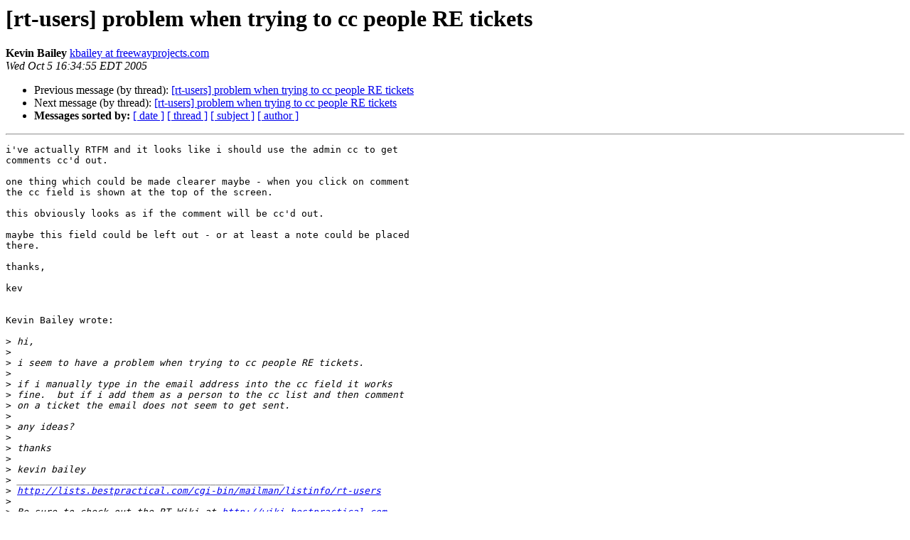

--- FILE ---
content_type: text/html
request_url: https://lists.bestpractical.com/pipermail/rt-users/2005-October/034373.html
body_size: 1366
content:
<!DOCTYPE HTML PUBLIC "-//W3C//DTD HTML 4.01 Transitional//EN">
<HTML>
 <HEAD>
   <TITLE> [rt-users] problem when trying to cc people RE tickets
   </TITLE>
   <LINK REL="Index" HREF="index.html" >
   <LINK REL="made" HREF="mailto:rt-users%40lists.bestpractical.com?Subject=Re%3A%20%5Brt-users%5D%20problem%20when%20trying%20to%20cc%20people%20RE%20tickets&In-Reply-To=%3C434438EF.8070107%40freewayprojects.com%3E">
   <META NAME="robots" CONTENT="index,nofollow">
   <style type="text/css">
       pre {
           white-space: pre-wrap;       /* css-2.1, curent FF, Opera, Safari */
           }
   </style>
   <META http-equiv="Content-Type" content="text/html; charset=us-ascii">
   <LINK REL="Previous"  HREF="034372.html">
   <LINK REL="Next"  HREF="034391.html">
 </HEAD>
 <BODY BGCOLOR="#ffffff">
   <H1>[rt-users] problem when trying to cc people RE tickets</H1>
    <B>Kevin Bailey</B> 
    <A HREF="mailto:rt-users%40lists.bestpractical.com?Subject=Re%3A%20%5Brt-users%5D%20problem%20when%20trying%20to%20cc%20people%20RE%20tickets&In-Reply-To=%3C434438EF.8070107%40freewayprojects.com%3E"
       TITLE="[rt-users] problem when trying to cc people RE tickets">kbailey at freewayprojects.com
       </A><BR>
    <I>Wed Oct  5 16:34:55 EDT 2005</I>
    <P><UL>
        <LI>Previous message (by thread): <A HREF="034372.html">[rt-users] problem when trying to cc people RE tickets
</A></li>
        <LI>Next message (by thread): <A HREF="034391.html">[rt-users] problem when trying to cc people RE tickets
</A></li>
         <LI> <B>Messages sorted by:</B> 
              <a href="date.html#34373">[ date ]</a>
              <a href="thread.html#34373">[ thread ]</a>
              <a href="subject.html#34373">[ subject ]</a>
              <a href="author.html#34373">[ author ]</a>
         </LI>
       </UL>
    <HR>  
<!--beginarticle-->
<PRE>i've actually RTFM and it looks like i should use the admin cc to get 
comments cc'd out.

one thing which could be made clearer maybe - when you click on comment 
the cc field is shown at the top of the screen.

this obviously looks as if the comment will be cc'd out.

maybe this field could be left out - or at least a note could be placed 
there.

thanks,

kev


Kevin Bailey wrote:

&gt;<i> hi,
</I>&gt;<i>
</I>&gt;<i> i seem to have a problem when trying to cc people RE tickets.
</I>&gt;<i>
</I>&gt;<i> if i manually type in the email address into the cc field it works 
</I>&gt;<i> fine.  but if i add them as a person to the cc list and then comment 
</I>&gt;<i> on a ticket the email does not seem to get sent.
</I>&gt;<i>
</I>&gt;<i> any ideas?
</I>&gt;<i>
</I>&gt;<i> thanks
</I>&gt;<i>
</I>&gt;<i> kevin bailey
</I>&gt;<i> _______________________________________________
</I>&gt;<i> <A HREF="http://lists.bestpractical.com/cgi-bin/mailman/listinfo/rt-users">http://lists.bestpractical.com/cgi-bin/mailman/listinfo/rt-users</A>
</I>&gt;<i>
</I>&gt;<i> Be sure to check out the RT Wiki at <A HREF="http://wiki.bestpractical.com">http://wiki.bestpractical.com</A>
</I>&gt;<i>
</I>&gt;<i> Buy your copy of our new book, RT Essentials, today!
</I>&gt;<i> Download a free sample chapter from <A HREF="http://rtbook.bestpractical.com">http://rtbook.bestpractical.com</A>
</I>&gt;<i>
</I>

</PRE>

<!--endarticle-->
    <HR>
    <P><UL>
        <!--threads-->
	<LI>Previous message (by thread): <A HREF="034372.html">[rt-users] problem when trying to cc people RE tickets
</A></li>
	<LI>Next message (by thread): <A HREF="034391.html">[rt-users] problem when trying to cc people RE tickets
</A></li>
         <LI> <B>Messages sorted by:</B> 
              <a href="date.html#34373">[ date ]</a>
              <a href="thread.html#34373">[ thread ]</a>
              <a href="subject.html#34373">[ subject ]</a>
              <a href="author.html#34373">[ author ]</a>
         </LI>
       </UL>

<hr>
<a href="https://lists.bestpractical.com/mailman/listinfo/rt-users">More information about the rt-users
mailing list</a><br>
</body></html>
